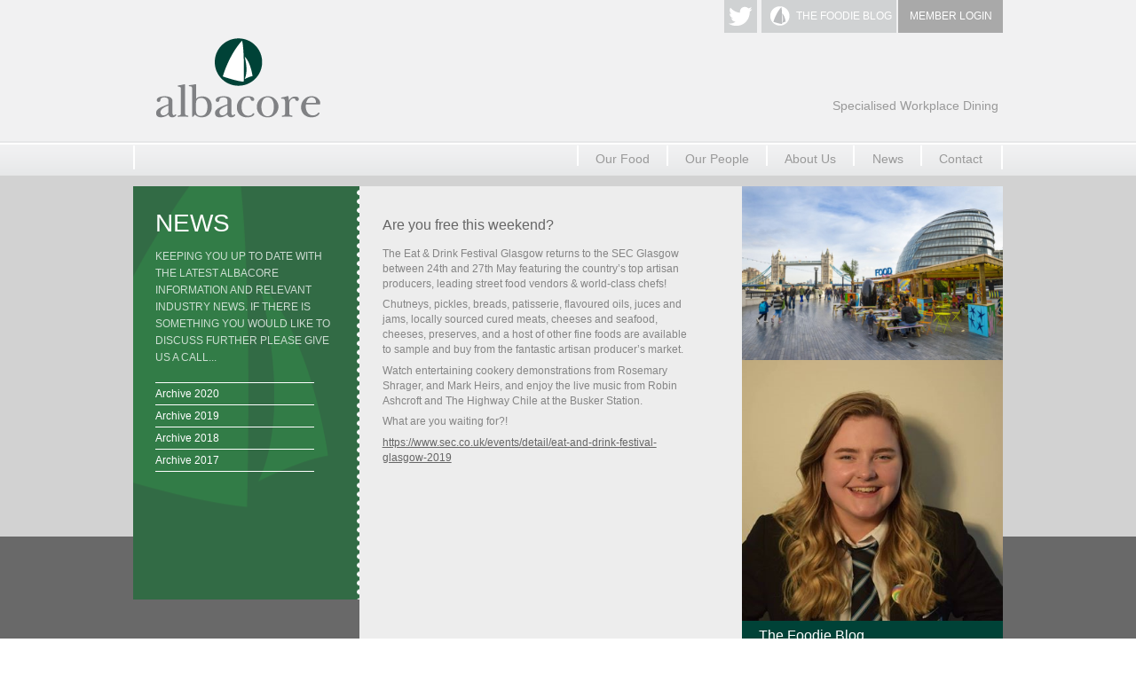

--- FILE ---
content_type: text/html; charset=UTF-8
request_url: http://albacatering.co.uk/newslink.php?page=138
body_size: 3681
content:
<!DOCTYPE HTML PUBLIC "-//W3C//DTD XHTML 1.0 Transitional//EN" 
"http://www.w3.org/TR/xhtml1/DTD/xhtml1-transitional.dtd">
<html xmlns "http://www.w3.org/1999/xhtml">

<head>
<meta http-equiv="Content-Type" content="text/html; charset=UTF-8">
<meta name="viewport" content="initial-scale=1.0, width=device-width">
<title>Are you free this weekend?</title><link href="styles.css" rel="stylesheet" type="text/css" media="screen">
</head>

<body>

<div id="wrapper">

<div id="toppanel">
<div id="topbar">
<span class="login"><a href="http://www.albacatering.co.uk/intra">MEMBER LOGIN</a></span>
<span class="foodie"><a href="http://albafoodie.blogspot.co.uk/">THE FOODIE BLOG</a></span>
<span class="socmed"><a href="https://twitter.com/albacoreonline"><img src="twitter.png" border="0"></a></span>
</div> 
<div id="case"><a href="index.php"><img src="logo.png" border="0"></a></div>
<div id="strap">Specialised Workplace Dining</div>
</div> 

<div id="nav">
  <div class="prinav"> 
      <ul>
      <li><a href="ourfood.php">Our Food</a></li>
      <li><a href="ourpeople.php">Our People</a></li>
      <li><a href="aboutus.php">About Us</a></li>
      <li><a href="news.php">News</a></li>
      <li><a href="contact.php">Contact</a></li>
      </ul>
    </div>
</div> 
 
<div id="midpanel">
<div class="leftcoln">
<h1>NEWS</h1>
<p>KEEPING YOU UP TO DATE WITH THE LATEST ALBACORE INFORMATION AND RELEVANT INDUSTRY NEWS. IF THERE IS SOMETHING YOU WOULD LIKE TO DISCUSS FURTHER PLEASE GIVE US A CALL...</p> <div class="secnav"> 

<ul><li><a href='news.php?yr=2020'>Archive 2020</a></li> <li><a href='news.php?yr=2019'>Archive 2019</a></li> <li><a href='news.php?yr=2018'>Archive 2018</a></li> <li><a href='news.php?yr=2017'>Archive 2017</a></li> </ul> 
    </div>
</div>
<div class="midcol">
<h2>Are you free this weekend?</h2>
<p>The Eat &amp; Drink Festival Glasgow returns to the SEC Glasgow between 24th and 27th May featuring the country&rsquo;s top artisan producers, leading street food vendors &amp; world-class chefs!</p>
<p>Chutneys, pickles, breads, patisserie, flavoured oils, juces and jams, locally sourced cured meats, cheeses and seafood, cheeses, preserves, and a host of other fine foods are available to sample and buy from the fantastic artisan producer&rsquo;s market.</p>
<p>Watch entertaining cookery demonstrations from Rosemary Shrager, and Mark Heirs, and enjoy the live music from Robin Ashcroft and The Highway Chile at the Busker Station.</p>
<p>What are you waiting for?!</p>
<p><a href="https://www.sec.co.uk/events/detail/eat-and-drink-festival-glasgow-2019">https://www.sec.co.uk/events/detail/eat-and-drink-festival-glasgow-2019</a></p>
<p>&nbsp;</p>    
    
</div>
<div class="rightcol">
<div class="image"><img src='http://www.albacatering.co.uk/photos/3635ce7e891336b9_Pop up.jpg' alt=''></div>
<div class="image"><img src='http://www.albacatering.co.uk/photos/3585ce7e8913faa8_Cate.jpg' alt=''></div>

<div class="blogpnl">

<span class="blogpnlhead">The Foodie Blog....</span>

<!-- start feedwind code --> <script type="text/javascript" src="https://feed.mikle.com/js/fw-loader.js" data-fw-param="35180/"></script> <!-- end feedwind code -->


</div>
</div>
</div>

<div id="footer">
<div class="ftleft">
<p>
<a href="ourfood.php">Our Food</a>
<br><a href="ourpeople.php">Our People</a>
<br><a href="aboutus.php">About Us</a>
</p>
</div> 
<div class="ftright"><p>Copyright Alba Business Catering &copy; 2026<br>Tel: 0131 535 1046 
<br>EMail: <a href="mailto:info@albacatering.co.uk">info@albacatering.co.uk</a></p></div>
</div> 

</div>  

</body>
</html>

--- FILE ---
content_type: text/css
request_url: http://albacatering.co.uk/styles.css
body_size: 12670
content:
/*Desktop////////////////////////*/


/*Generic////////////////////////*/

img{
	max-width:100%
	}	
body{
	margin:0px;
	padding:0px;
	background:#E5E5E5;
	background:url(bck.png);
	}
#wrapper{
	width: 980px;
	margin-right:auto;
	margin-left:auto;
	background:#999999;
	}
	
	
/*Top Section ////////////////////////*/	

#toppanel{
	width: 100%;
	float:left;
	position: relative;
	}	
#topbar{
	width: 100%;
	float:right;
	position: relative;
	padding:0px;
	margin:0px;
	}
.login{
	background:#A9A9A9;
	margin-left: 0.25%;
	width:12%;
	float:right;
	font-family:Arial, Helvetica, sans-serif;
	font-size:12px;
	padding-top:1.15%;
	padding-bottom:1.2%;
	text-align:center;
	color:#FFF;
	}
.login a{
	color:#FFFFFF;
	text-decoration: none;
	}
.login a:visited{
	color:#999999;
	}
.login li a:hover{
	color:#666666;
	}
	
.socmed{
	float:right;
	font-family:Arial, Helvetica, sans-serif;
	font-size:12px;
	padding-right:0.5%;
	width:15%;
	text-align:right;
	color:#666;
	}
	
.foodie{
	background:url(fdbck.png);
	float:right;
	font-family:Arial, Helvetica, sans-serif;
	font-size:12px;
	padding-top:1.15%;
	padding-bottom:1.2%;
	padding-right:0.5%;
	width:15%;
	text-align:right;
	color:#666;
	}
.foodie a{
	color:#FFFFFF;
	text-decoration: none;
	}
.foodie a:visited{
	color:#999999;
	}
.foodie li a:hover{
	color:#666666;
	}
#case{
	width: 25.7%;
	margin-right:auto;
	margin-left:auto;
	float:left;
	margin-bottom:0px;
	}
#strap{
	width: 50%;
	float:right;
	font-family:Arial, Helvetica, sans-serif;
	font-size:14px;
	padding:5px;
	position: relative;
	margin-top:7%;
	text-align:right;
	color:#999999;
	}
	
/*Primary Nav///*/	

#nav{
	width: 99.6%;
	position: relative;
	float:right;
	border-left: 2px solid #FFFFFF ;
	border-right: 2px solid #FFFFFF ;
	}
.prinav{
	width: 49%;
	overflow: hidden;
	position: relative;
	float:right;
	}
.prinav ul{
	width: 100%;
	margin:0px;
	padding: 0px;
	font-family: Arial, Helvetica, sans-serif;
	list-style-type: none;
	position: relative;
	}
.prinav li{
	display: inline;
	}
.prinav li a{
	padding-top: 7px;
	font-size: 14px;
	text-align:left;
	float:left;
	display: block;
	text-decoration: none;
	margin-top: 0px;
	margin-bottom: 0px;
	padding-left: 4%;
	margin-bottom: 0.75%;
	padding-right: 4%;
	color:#999999;
	border-left: 2px solid #FFFFFF ;
	text-align:left;
	}
.prinav li a:visited{
	color:#999999;
	}
.prinav li a:hover{
	color:#999999;
	}
	
	
/*Middle Section ////////////////////////*/	

#midpanel{
	margin-top: 2%;
	width: 100%;
	position: relative;
	float:right;
	margin-bottom: 1%;
	border-bottom: 1px solid #999999 ;
	}
.leftcolf {
	width: 26%;
	background:url(leftbkf.png) right top;
	position: relative;
	float:left;
	padding-bottom:1%;
	min-height: 451px;
	padding-bottom:1.5%;
	}
.leftcolp {
	width: 26%;
	background:url(leftbka.png) right top;
	position: relative;
	float:left;
	padding-bottom:1%;
	min-height: 451px;
	padding-bottom:1.5%;
	}
.leftcola {
	width: 26%;
	background:url(leftbkp.png) right top;
	position: relative;
	float:left;
	padding-bottom:1%;
	min-height: 451px;
	padding-bottom:1.5%;
	}
.leftcoln {
	width: 26%;
	background:url(leftbkgreen.png) right top;
	position: relative;
	float:left;
	padding-bottom:1%;
	min-height: 451px;
	padding-bottom:1.5%;
	}
.leftcolf p {
	width: 80%;
	float:left;
	font-family:Arial, Helvetica, sans-serif;
	font-size:12px;
	color:#FFFFFF;
	text-align:left;
	margin-left:10%;
	padding:0%;
	margin-top:0%;
	margin-bottom:7%;
	opacity:0.75;
	line-height:19px;
	}
.leftcolp p {
	width: 80%;
	float:left;
	font-family:Arial, Helvetica, sans-serif;
	font-size:12px;
	color:#FFFFFF;
	text-align:left;
	margin-left:10%;
	padding:0%;
	margin-top:0%;
	margin-bottom:7%;
	opacity:0.75;
	line-height:19px;
	}
.leftcola p {
	width: 80%;
	float:left;
	font-family:Arial, Helvetica, sans-serif;
	font-size:12px;
	color:#FFFFFF;
	text-align:left;
	margin-left:10%;
	padding:0%;
	margin-top:0%;
	margin-bottom:7%;
	opacity:0.75;
	line-height:19px;
	}
.leftcoln p {
	width: 80%;
	float:left;
	font-family:Arial, Helvetica, sans-serif;
	font-size:12px;
	color:#FFFFFF;
	text-align:left;
	margin-left:10%;
	padding:0%;
	margin-top:0%;
	margin-bottom:7%;
	opacity:0.75;
	line-height:19px;
	}
.sectitle, h1 {
	width: 90%;
	float:left;
	font-family:Arial, Helvetica, sans-serif;
	font-size:28px;
	color:#FFFFFF;
	text-align:left;
	margin-left:10%;
	margin-top:10%;
	margin-bottom:5%;
	padding:0%;
	font-weight:normal;
	}

/*Secondary Nav///*/	

.secnav{
	overflow: hidden;
	margin-bottom: 3%;
	width: 70%;
	margin-left:10%;
	border-top: 1px solid #FFFFFF;
	}
.secnav ul{
	display: inline;
	margin:0px;
	padding: 0px;
	font-family: Arial, Helvetica, sans-serif;
	list-style-type: none;
	position: relative;
	font-size: 12px;
	border-bottom: 1px solid #FFFFFF;
	}
.secnav li{
	width: 100%;
	display: block;
	margin: 0px;
	border-bottom: 1px solid #FFFFFF;
	padding-bottom: 5px;
	padding-top: 5px;
	color:#FFFFFF;
	}
.secnav li a{
	width: 100%;
	text-decoration: none;
	color:#FFFFFF;
	}
.secnav li a:visited{
	color:#FFFFFF;
	}
.secnav li a:hover{
	color:#FFFFFF;
	}
.midcol {
	width: 44%;
	background:#EDEDED;
	position: relative;
	float:left;
	padding-bottom:1.5%;
	min-height: 500px;
	font-family: Arial, Helvetica, sans-serif;
	}
.midcol p {
	width: 80%;
	float:left;
	font-family:Arial, Helvetica, sans-serif;
	font-size:12px;
	color:#858585;
	text-align:left;
	margin-left:6%;
	padding-top:0%;
	padding-bottom:0%;
	margin-top:1.5%;
	margin-bottom:0%;
	line-height:17px;
	}
.midcol ul{
	margin-left:10%;
	margin-top:5px;
	padding: 0px;
	font-family: Arial, Helvetica, sans-serif;
	font-size: 12px;
	list-style-type: disc;
	overflow: visible;
	width:80%;
	}
.midcol li{
	font-family: Arial, Helvetica, sans-serif;
	margin-bottom:5px;
	color:#666666;
	}
.midcol a{
	color:#666666;
	}
.midcol a:visited{
	color:#666666;
	}
.midcol a:hover{
	color:#666666;
	}
.pagetitle, h2 {
	width: 90%;
	float:left;
	font-family:Arial, Helvetica, sans-serif;
	font-size:16px;
	color:#666666;
	text-align:left;
	margin-left:6%;
	margin-top:8%;
	margin-bottom:2%;
	padding:0%;
	font-weight:normal;
	}
.rightcol {
	width: 30%;
	position: relative;
	float:left;
	}
.blogpnl {
	width: 90%;
	position: relative;
	float:left;
	background:url(grn01.png);
	min-height:134px;
	padding-left:5%;
    padding-right:5%;
	}
.blogpnlhead {
	font-size:12px;
	width: 100%;
	position: relative;
	float:left;
	font-family:Arial, Helvetica, sans-serif;
	font-size:16px;
	color:#FFFFFF;
	margin-left:1.75%;
	padding-top:3%;
	}
	
	
/*Bottom Section ////////////////////////*/	

#footer{
	width: 100%;
	position: relative;
	float:left;
	}
.ftleft {
	width: 40%;
	position: relative;
	float:left;
	}
.ftleft p {
	font-family:Arial, Helvetica, sans-serif;
	font-size:12px;
	color:#999999;
	text-align:left;
	position: relative;
	padding:0px;
	margin:0px;
	}
.ftleft a{
	color:#999999;
	text-decoration: none;
	}
.ftleft a:visited{
	color:#999999;
	}
.ftleft li a:hover{
	color:#999999;
	}
.ftright {
	width: 60%;
	position: relative;
	float:left;
	}
.ftright p {
	font-family:Arial, Helvetica, sans-serif;
	font-size:12px;
	color:#999999;
	text-align:right;
	position: relative;
	padding:0px;
	margin:0px;
	}
.ftright a{
	text-decoration:none;
	color:#999999;
	}
.ftright a:visited{
	color:#999999;
	}
.ftright a:hover{
	color:#999999;
	}
	
	
	.tblcopy{
	font-family: Arial, Helvetica, sans-serif;
	font-size: 12px;
	text-align:left;
	color:#666666;
	float:left;
	margin: 0px;
	padding: 0px;
		position: relative;
			width:75px;

	}
	
	
.conhead{
	font-family: Arial, Helvetica, sans-serif;
	font-size: 12px;
	text-align:left;
	color:#666666;
	float:left;
	margin: 0px;
	padding: 0px;
	position: relative;
	margin-bottom:10px; 
		padding-bottom:10px;
	width:225px;
		border-bottom: 1px Solid #CCCCCC;
	}
	
	


/*Contact Page*/



#bodypanelc {
	position: relative;
	text-align:left;
	margin-bottom:0px;
	padding-bottom:20px;
	width:650px;
	float:left;
	border-top: 12px Solid #FFFFFF;
	}

.bodypanelc{
	font-family: Arial, Helvetica, sans-serif;
	font-size: 12px;
	width:600px;
	}


#formpanel{
	font-family: Arial, Helvetica, sans-serif;
		position: relative;
	font-size: 12px;
	width:275px;
	padding-left:30px;
	padding-top:10px;
		float:left;

	}
	
#testpanel{
	font-family: Arial, Helvetica, sans-serif;
		position: relative;
	font-size: 12px;
	width:200px;
	padding-left:30px;
	padding-top:10px;
		float:left;
	}



.tblhead{
	font-family: Arial, Helvetica, sans-serif;
	font-size: 12px;
	text-align:left;
	color:#666666;
	float:left;
	margin: 0px;
	padding: 0px;
	position: relative;
	margin-bottom:10px; 
		padding-bottom:10px;
	width:225px;
	}
	
.btn{
	margin:0px;
	padding:0px;
	}
	
.log{
	position: relative;
	margin:0px;
	padding:0px;
	float: left;
	}
	
.field { 
	font-family: Arial, Helvetica, sans-serif;
	font-size: 12px;
	width: 175px;
	height: 18px;
	margin:0px;
	padding:0px;
	}
	
.go { 
	width: 40px;
	height: 20px;
	margin:0px;
	padding:0px;
	}

.jump{ 
	width: 55px;
	height: 20px;
	margin:0px;
	padding:0px;
	}
	
.inputtext03 { 
	font-family: Arial, Helvetica, sans-serif;
	font-size: 12px;
	width: 175px;
	border: 1px Solid #CCCCCC;
	padding:0px;
	height: 50px;
	}
	
	
#formtxtsm { 
	font-family: Arial, Helvetica, sans-serif;
	font-size: 10px;
	width: 300px;
	height:50px;
	margin-left:20px;
	margin-top:10px;
		color: #666666;
	}

	
	
	
/*Devices////////////////////////*/

@media screen and (max-width: 960px) {
	#wrapper{
	width: 96%;
	background:white;
	}
	.prinav{
	width: 100%;
	overflow: hidden;
	position: relative;
	float:right;
	}
	}
	
@media screen and (max-width: 550px) {
body {
	background:url(bckalt.png);
	}
#nav{
	width: 99.6%;
	position: relative;
	float:leftt;
	border-left: 2px solid #FFFFFF ;
	border-right: 2px solid #FFFFFF ;
	}
.prinav{
	width: 100%;
	overflow: hidden;
	position: relative;
	float:right;
	}
.prinav ul{
	width: 100%;
	margin:0px;
	padding: 0px;
	font-family: Arial, Helvetica, sans-serif;
	list-style-type: none;
	position: relative;
	}
.prinav li{
	display: inline;
	}
.prinav li a{
	padding-top: 7px;
	padding-left: 30px;
	font-size: 12px;
	width: 100%;
	float:left;	
	text-decoration: none;
	margin-bottom: 0px;
	padding-bottom: 5px;
	display: block;
	text-align:left;
	color:#FFFFFF;
	border-bottom: 1px solid #CCCCCC ;
	border-left: 0px solid #CCCCCC ;
	background:url(grn01.png);
	position: relative;
	}
.prinav li a:visited{
	color:#999999;
	}
.prinav li a:hover{
	color:#999999;
	}
.secnav{
	overflow: hidden;
	margin-bottom: 3%;
	width: 70%;
	margin-left:10%;
	margin-bottom:5%;
	border-top: 1px solid #FFFFFF;
	}
.sectitle, h1 {
	width: 90%;
	float:left;
	font-family:Arial, Helvetica, sans-serif;
	font-size:16px;
	color:#FFFFFF;
	text-align:left;
	margin-left:10%;
	margin-top:4%;
	margin-bottom:2%;
	padding:0%;
	font-weight:normal;
	}

.leftcolf {
	width: 100%;
	position: relative;
	float:left;
	min-height: 0px;
	}
.leftcolf p {
	width: 80%;
	float:left;
	font-family:Arial, Helvetica, sans-serif;
	font-size:12px;
	color:#FFFFFF;
	text-align:left;
	margin-left:10%;
	padding:0%;
	margin-top:0%;
	margin-bottom:7%;
	opacity:0.6;
	}

.leftcolp {
	width: 100%;
	position: relative;
	float:left;
	min-height: 0px;
	}

.leftcolp p {
	width: 80%;
	float:left;
	font-family:Arial, Helvetica, sans-serif;
	font-size:12px;
	color:#FFFFFF;
	text-align:left;
	margin-left:10%;
	padding:0%;
	margin-top:0%;
	margin-bottom:7%;
	opacity:0.6;
	}
	
.leftcola {
	width: 100%;
	position: relative;
	float:left;
	min-height: 0px;
	}

.leftcola p {
	width: 80%;
	float:left;
	font-family:Arial, Helvetica, sans-serif;
	font-size:12px;
	color:#FFFFFF;
	text-align:left;
	margin-left:10%;
	padding:0%;
	margin-top:0%;
	margin-bottom:7%;
	opacity:0.6;
	}

.leftcoln {
	width: 100%;
	position: relative;
	float:left;
	min-height: 0px;
	}
.leftcoln p {
	width: 80%;
	float:left;
	font-family:Arial, Helvetica, sans-serif;
	font-size:12px;
	color:#FFFFFF;
	text-align:left;
	margin-left:10%;
	padding:0%;
	margin-top:0%;
	margin-bottom:7%;
	opacity:0.6;
	}
	
.foodie{
	background:#DEDEDE;
	float:left;
	font-family:Arial, Helvetica, sans-serif;
	font-size:10px;
	width:49%;
	text-align:center;
	color:#666;	
	position: relative;
	margin-bottom:10px;
	}
.login{
	background:#A9A9A9;
	width:49%;
	float:right;
	font-family:Arial, Helvetica, sans-serif;
	font-size:10px;
	text-align:center;
	color:#FFF;
	position: relative;
	margin-bottom:10px;
	}
#case{
	width: 100%;
	text-align:center;
	}
#strap{
	width: 100%;
	margin-top:0px;
	font-size:12px;
	text-align:center;
	}
.midcol {
	width: 100%;
	background:#FFFFFF;
	position: relative;
	float:left;
	padding-bottom:1.5%;
	min-height: 450px;
	}
.rightcol {
	width: 100%;
	}
	
	}
	
@media screen and (max-width: 320px) {

	}